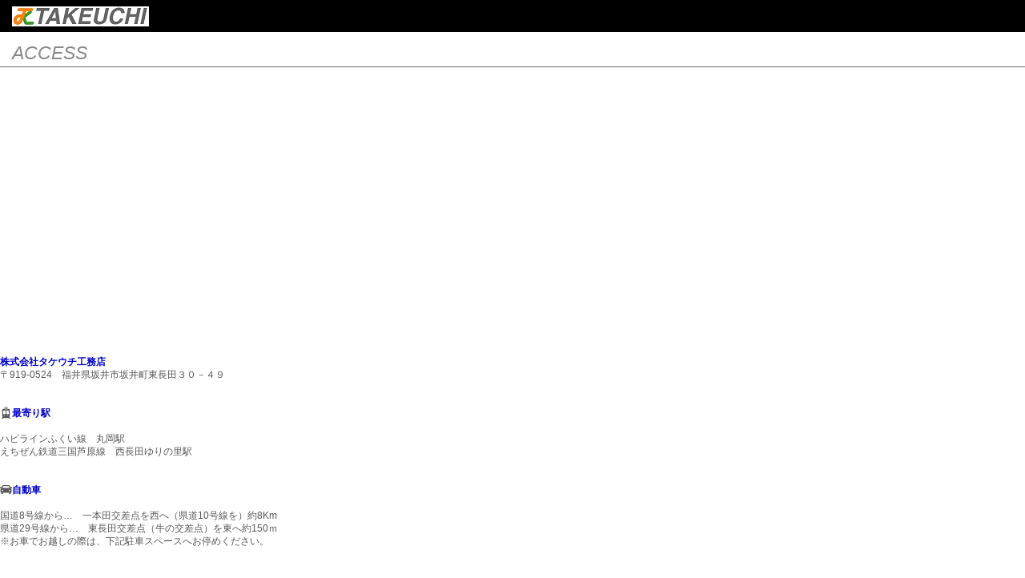

--- FILE ---
content_type: text/html
request_url: https://www.tkkoumu.co.jp/sp/access02.html
body_size: 6112
content:
<!DOCTYPE HTML PUBLIC "-//W3C//DTD HTML 4.01 Transitional//EN" "http://www.w3.org/TR/html4/loose.dtd">
<html lang="ja">
<head>
<meta http-equiv="Content-Type" content="text/html; charset=Shift_JIS">
<meta http-equiv="Content-Style-Type" content="text/css">
<meta http-equiv="Content-Script-Type" content="text/javascript">
<meta name="GENERATOR" content="JustSystems Homepage Builder Version 18.0.1.0 for Windows">
<meta name="viewport" content="width=device-width, maximum-scale=1, initial-scale=1, user-scalable=no">
<meta name="justsystems:DeviceType" content="SmartPhoneV">
<title>株式会社タケウチ工務店／アクセス</title>
<link rel="stylesheet" href="hpbsmtparts.css" type="text/css" id="hpbsmtparts">
<link rel="stylesheet" href="container_00_2.css" type="text/css" id="hpbsmtcontainer">
<link rel="stylesheet" href="main_01_2.css" type="text/css" id="hpbsmtmain">
<link rel="stylesheet" href="user.css" type="text/css" id="hpbsmtuser">
</head>
<body id="hpb-smt-template-01-02-01" class="hpb-layoutset-02">
<div id="hpb-skip"><a href="#hpb-title">本文へスキップ</a></div>
<!-- container -->
<div id="hpb-container">
  <!-- header -->
  <div id="hpb-header">
    <div id="hpb-headerMain">
      <h1>夏涼しく冬暖かい住宅。Ｗ断熱工法・外断熱工法・内断熱工法・在来工法。新築住宅からリフォームまで、一級建築士のいる株式会社タケウチ工務店。</h1>
    </div>
    <div id="hpb-headerLogo"><a href="index.html" style='background-image : url("http/images/top/ロゴ 171x25.jpg");'>株式会社タケウチ工務店</a></div>
    <div id="hpb-headerExtra1">
      <p class="tel"><span>TEL. </span>0776-66-8808</p>
      <p class="address">〒919-0524 福井県坂井市坂井町東長田３０－４９</p>
    </div>
  </div>
  <!-- header end --><!-- inner -->
  <div id="hpb-inner">
    <!-- wrapper --><!-- page title -->
    <div id="hpb-title">
      <h2><span class="ja"><i>ACCESS</i></span><span class="en"><b><i><font color="#676767" size="+2" face="Vani"><marquee loop="1" behavior="slide" direction="left">CONCEPT</marquee></font></i></b></span></h2>
    </div>
    <!-- page title end --><!-- main -->
    <div id="hpb-main">
      <!-- access02 -->
      <div id="access02">
        <center><iframe src="https://www.google.com/maps/embed?pb=!1m14!1m8!1m3!1d6443.133902406197!2d136.220751!3d36.152756!3m2!1i1024!2i768!4f13.1!3m3!1m2!1s0x5ff8eba97afe4553%3A0x15b29183f3a136b9!2z5pel5pys44CB44CSOTE5LTA1MjQg56aP5LqV55yM5Z2C5LqV5biC5Z2C5LqV55S65p2x6ZW355Sw77yT77yQ4oiS77yU77yZ!5e0!3m2!1sja!2sus!4v1662611469599!5m2!1sja!2sus" width="300" height="300" style="border:0;" allowfullscreen="" loading="lazy" referrerpolicy="no-referrer-when-downgrade"></iframe></center> <br>
        <br>
        <br>
        <font color="#0000cc"><b>株式会社タケウチ工務店</b></font><br>
        〒919-0524　福井県坂井市坂井町東長田３０－４９<br>
        <br>
        <br>
        <font color="#0000cc"><b><img src="../http/common/icon_01.gif" width="15" height="15" border="0" align="top">最寄り駅</b></font><br>
        <br>
        ハピラインふくい線　丸岡駅<br>
        えちぜん鉄道三国芦原線　西長田ゆりの里駅<br>
        <br>
        <br>
        <font color="#0000cc"><b><img src="../http/common/icon_02.gif" width="15" height="15" border="0" align="top">自動車</b></font><br>
        <br>
        国道8号線から…　一本田交差点を西へ（県道10号線を）約8Km <br>
        県道29号線から…　東長田交差点（牛の交差点）を東へ約150ｍ<br>
        ※お車でお越しの際は、下記駐車スペースへお停めください。<br>
        <br>
        <br>
        <br>
        <center><img src="http/common/access_01.jpg" width="300" height="367" border="0"></center><br>
        <br>
        <hr>
        <div id="pagetop"><a href="#hpb-container">このページの先頭へ</a></div>
      </div>
      <!-- access02 end -->
    </div>
    <div id="hpb-nav">
      <h3 class="hpb-c-index">ナビゲーション</h3>
      <ul>
        <li id="nav-toppage"><a href="index.html"><span class="ja">トップページ</span><span class="en">TOP&nbsp;PAGE</span></a> 
        <li id="nav-news"><a href="news&event.html"><span class="ja">NEWS＆イベント</span><span class="en">NEWS&amp;EVENT</span></a> 
        <li id="nav-concept"><a href="concept.html"><span class="ja">会社方針</span><span class="en">CONCEPT</span></a> 
        <li id="nav-making"><a href="making.html"><span class="ja">家づくり</span><span class="en">HOUSE MAKING</span></a> 
        <li id="nav-case"><a href="case.html"><span class="ja">施工事例</span><span class="en">CASE</span></a> 
        <li id="nav-voice"><a href="voice.html"><span class="ja">VOICE</span><span class="en">VOICE</span></a> 
        <li id="nav-company"><a href="company.html"><span class="ja">会社概要</span><span class="en">COMPANY</span></a>
        <li id="nav-access"><a href="access02.html"><span class="ja">アクセス</span><span class="en">ACCESS02</span></a> 
        <li id="nav-contact"><a href="contact_mail.html"><span class="ja">お問い合わせ</span><span class="en">CONTACT&nbsp;US</span></a> 
        <li id="nav-blog"><a href="https://tkkoumu.blog.fc2.com/" target="_blank"><span class="ja">ブログ</span><span class="en">BLOG</span></a> 
        <li id="nav-instagram"><a href="https://www.instagram.com/tkkoumu/" target="_blank"><span class="ja">インスタグラム</span><span class="en">INSTAGRAM</span></a>
     </ul>
    </div>
    <!-- main end --><!-- wrapper end --><!-- navi --><!-- navi end --><!-- aside --><!-- aside end -->
  </div>
  <!-- inner end --><!-- footer -->
  <div id="hpb-footer">
    <div id="hpb-footerNav">
      <ul>
        <li id="home"><a href="index.html"><span class="ja">ホーム</span><span class="en">home</span></a>
        <li id="pagetop"><a href="#hpb-container"><span class="ja">トップ</span><span class="en">top</span></a>
      </ul>
    </div>
    <div id="hpb-footerExtra1">
      <h3 class="hpb-c-index">サブナビゲーション</h3>
      <ul>
        <li><a href="privacy.html">プライバシーポリシー</a> 
      </ul>
    </div>
    <div id="hpb-footerMain">
      <p>&copy;株式会社タケウチ工務店 tkkoumu.co.jp &nbsp;all&nbsp;rights&nbsp;reserved.</p>
    </div>
  </div>
  <!-- footer end -->
</div>
</body>
</html>

--- FILE ---
content_type: text/css
request_url: https://www.tkkoumu.co.jp/sp/container_00_2.css
body_size: 3228
content:
@charset "Shift_JIS";

body{
    background-color: #fff;
    min-width: 320px;
    margin: 0;
    padding: 0;
    color: #595757;
    font: 12px/1.4 "ヒラギノ角ゴ Pro W3" , "ＭＳ Ｐゴシック" , "Hiragino Kaku Gothic Pro" , "MS PGothic" , sans-serif;
    -webkit-text-size-adjust: none;
}

body.hpb-layoutset-02{
    position: relative;
    border-top: none;
}

span.en{
    display: none;
}

/* スキップリンクの非表示 */
#hpb-skip{
    height: 0px;
    margin: 0;
    padding: 0;
    overflow: hidden;
    text-indent: -9999px;
}

body.hpb-layoutset-02 #hpb-skip{
    height: 0;
    margin: 0;
    padding: 0;
    overflow: hidden;
    text-indent: -9999px;
}

/* ヘッダー */
#hpb-headerMain{
    display: none;
}

#hpb-headerExtra1{
    display: none;
}

#hpb-headerExtra2{
    display: none;
}

#hpb-headerNav{
    display: none;
}

/* インナー */
#hpb-inner{
    padding: 0;
}

/* タイトル */
#hpb-title{
    margin: 0;
    padding: 0;
    color: #898989;
}

.hpb-layoutset-02 #hpb-title{
    padding-top: 12px;
}

.hpb-layoutset-02 #hpb-title h2{
    background: #fff;
    border-bottom: 1px solid #727171;
    margin: 0;
    padding: 3px 15px;
    font-weight: normal;
    line-height: 1.0;
    overflow: hidden;
}

.hpb-layoutset-02 #hpb-title h2 span.en, .hpb-layoutset-02 #hpb-title h2 span.ja{
    float: left;
    display: block;
    padding-bottom: 2px;
    font-size: 23px;
}

.hpb-layoutset-02 #hpb-title h2 span.en{
    display: none;
}

.hpb-layoutset-02 #hpb-title h2 span.ja
{
}

/* ナビゲーション */
h3.hpb-c-index{
    height: 1px;
    margin: 0;
    padding: 0;
    overflow: hidden;
    text-indent: -9999px;
    background: none;
}

/* メインコンテンツ */
.hpb-layoutset-02 #hpb-main{
    padding: 12px 0 0;
}

img, img a{
    border: none;
}

/* footer */
#hpb-footer{
    margin-top: 30px;
}

.hpb-layoutset-01 #hpb-footer{
    margin-top: 20px;
}

#hpb-footerExtra1{
    padding-top: 0px;
}

#hpb-footerExtra1 ul{
    margin: 5px auto;
    padding: 0;
    text-align: center;
    list-style: disc;
    overflow: hidden;
}

#hpb-footerExtra1 ul li{
    display: inline-block;
    padding: 7px 10px;
}

.hpb-layoutset-01 #hpb-footerNav{
    display: none;
}

#hpb-footerMain p{
    background-color: #231815;
    margin: 0;
    padding: 6px 0;
    font: 10px/1.0 'Helvetica' , 'Arial' , sans-serif;
    color: #fff;
    text-align: center;
}

#hpb-aside{
    margin: 35px 0px 10px 0px;
}

#hpb-aside h3, #hpb-aside h4, #hpb-aside p, #hpb-aside img{
    padding-left: 15px;
}

#banner ul{
    width: 100%;
    margin: 0;
    padding: 0;
    list-style: none;
}

#banner ul li{
    width: 100%;
    line-height: 1.0;
    overflow: hidden;
}

#banner ul li:nth-child(odd){
    background-color: #e6e6e6;
    background-image : url(nav_arrow_00_2.png);
    background-position: 15px 17px;
    background-repeat: no-repeat;
}

#banner ul li:nth-child(even){
    background-color: #f5f5f5;
    background-image : url(nav_arrow_00_2.png);
    background-position: 15px 17px;
    background-repeat: no-repeat;
}

#banner ul li a{
    display: block;
    height: 33px;
    padding: 11px 15px 0 25px;
    color: #727171;
    text-decoration: none;
    overflow: hidden;
    font-weight: bold;
    font-size: 22px;
}


--- FILE ---
content_type: text/css
request_url: https://www.tkkoumu.co.jp/sp/user.css
body_size: 3278
content:
@charset "Shift_JIS";

/*--------------------------------------------------------
  フルCSSスマートフォンテンプレート部品設定
--------------------------------------------------------*/
/*--------------------------------------------------------
  ユーザー設定スタイル
--------------------------------------------------------*/

/* マージン */
.hpb-layoutset-02 #hpb-main .hpb-parts-smt-cnt-style, .hpb-layoutset-02 #hpb-main .hpb-parts-smt-cbox-style, .hpb-layoutset-02 #hpb-main .hpb-parts-smt-sbox-style, .hpb-layoutset-02 #hpb-main .hpb-parts-smt-lbox-style
{
    margin: 0 15px !important;
}
.hpb-layoutset-02 #hpb-main .hpb-parts-smt-lbtn-01, .hpb-layoutset-02 #hpb-main .hpb-parts-smt-lbtn-02, .hpb-layoutset-02 #hpb-main .hpb-parts-smt-lbtn-03
{
    margin: 5px 15px !important;
}

/* レイアウトコンテナ　2種類
================================================== */

/* 見出し　7種類
================================================== */
.hpb-parts-smt-hl-style
{
    margin: 0 0 10px;
    padding: 0 0 0 15px;
    line-height: 27px;
}

.hpb-parts-smt-hl-bg-style
{
    background-color: #bbbbbb !important;
    margin: 0 0 10px;
    padding: 0 0 0 15px;
    line-height: 27px;
    color: #4c4c4c;
}

/* 文書枠　5種類
================================================== */
.hpb-parts-smt-cbox-style
{
    border-color: #595757 !important;
    color: #595757;
}

/* リスト枠　4種類（2×2種類　見出しアリ・ナシ）
================================================== */
.hpb-parts-smt-sbox-style
{
    color: #595757;
}

.hpb-parts-smt-sbox-style h3
{
    background-color: #f0f0f0;
    padding-top: 5px !important;
    padding-bottom: 5px !important;
    font-size: 14px !important;
    font-weight: bold;
}

.hpb-parts-smt-sbox-style ul
{
    list-style: none;
    margin: 0;
    padding-top: 0px;
    padding-bottom: 0px;
    padding-left: 0px !important;
    padding-right: 0px !important;
}

.hpb-parts-smt-sbox-style li
{
    background-image: none !important;
    padding-top: 10px !important;
    padding-bottom: 10px !important;
}

.hpb-parts-smt-sbox-style li a img
{
    display: inline !important;
    margin: 0px !important;
    padding: 0px 5px 0px 0px !important;
}

/* リンクリスト　2種類（2×6種類　枠角・枠丸／見出しアリ・ナシ／画像アリ・ナシ）
================================================== */
.hpb-parts-smt-lbox-style
{
    color: #595757;
}

.hpb-parts-smt-lbox-style h3
{
    background-color: #f0f0f0;
    padding-top: 5px !important;
    padding-bottom: 5px !important;
    font-size: 14px !important;
    font-weight: bold;
}

.hpb-parts-smt-lbox-style ul
{
    list-style: none;
    margin: 0;
    padding-top: 0px;
    padding-bottom: 0px;
    padding-left: 0px !important;
    padding-right: 0px !important;
}

.hpb-parts-smt-lbox-style li
{
    background-image: none !important;
    padding-left: 0px !important;
}

.hpb-parts-smt-lbox-style li a img
{
    display: inline !important;
    margin: 0px !important;
    padding: 0px 5px 0px 0px !important;
}

/* リンクボタン　9種類
================================================== */
.hpb-parts-smt-lbtn-style
{
    color: #595757;
}


/* リンクカラー　2種類
================================================== */
.hpb-parts-smt-lbox-style a, .hpb-parts-smt-lbtn-style a
{
    color: #595757;
}
